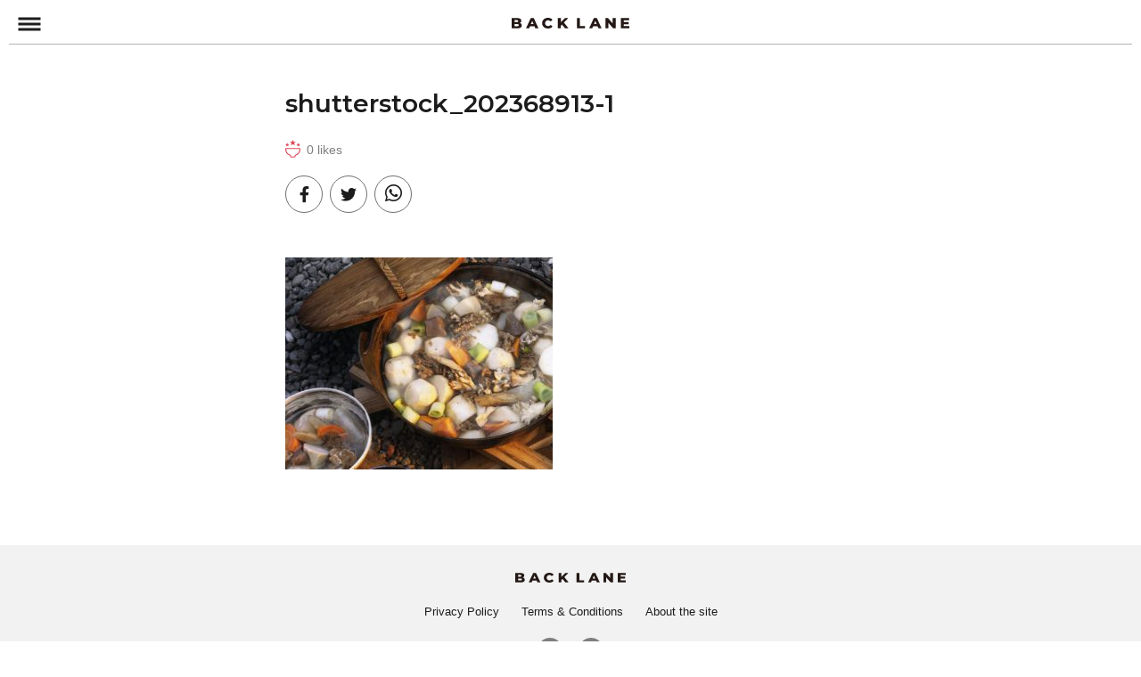

--- FILE ---
content_type: text/html; charset=UTF-8
request_url: https://backlane.net/shutterstock_202368913-1-2/
body_size: 25517
content:
<!doctype html>
<html lang="en">
<head>
	
    <meta charset="UTF-8">
    <meta name="viewport" content="width=device-width, initial-scale=1">


<!-- WP Head -->
<title>shutterstock_202368913-1 | BACKLANE</title>

		<!-- All in One SEO 4.1.3.4 -->
		<meta property="og:site_name" content="BACKLANE" />
		<meta property="og:type" content="article" />
		<meta property="og:title" content="shutterstock_202368913-1 | BACKLANE" />
		<meta property="og:image" content="https://backlane.net/wp/wp-content/uploads/2020/10/OGP.png" />
		<meta property="og:image:secure_url" content="https://backlane.net/wp/wp-content/uploads/2020/10/OGP.png" />
		<meta property="og:image:width" content="1200" />
		<meta property="og:image:height" content="630" />
		<meta property="article:published_time" content="2022-02-27T10:01:13Z" />
		<meta property="article:modified_time" content="2022-02-27T10:01:13Z" />
		<meta name="twitter:card" content="summary" />
		<meta name="twitter:domain" content="backlane.net" />
		<meta name="twitter:title" content="shutterstock_202368913-1 | BACKLANE" />
		<meta name="twitter:image" content="https://backlane.net/wp/wp-content/uploads/2020/10/OGP.png" />
		<script type="application/ld+json" class="aioseo-schema">
			{"@context":"https:\/\/schema.org","@graph":[{"@type":"WebSite","@id":"https:\/\/backlane.net\/#website","url":"https:\/\/backlane.net\/","name":"BACKLANE","publisher":{"@id":"https:\/\/backlane.net\/#organization"}},{"@type":"Organization","@id":"https:\/\/backlane.net\/#organization","name":"BACKLANE","url":"https:\/\/backlane.net\/"},{"@type":"BreadcrumbList","@id":"https:\/\/backlane.net\/shutterstock_202368913-1-2\/#breadcrumblist","itemListElement":[{"@type":"ListItem","@id":"https:\/\/backlane.net\/#listItem","position":"1","item":{"@type":"WebPage","@id":"https:\/\/backlane.net\/","name":"Home","description":"BACK LANE is an online magazine introducing the best Japanese food and restaurants including hidden gems frequented by locals, you will want to try right now. We will connect Japan and Australia through food, culture and experiences.","url":"https:\/\/backlane.net\/"},"nextItem":"https:\/\/backlane.net\/shutterstock_202368913-1-2\/#listItem"},{"@type":"ListItem","@id":"https:\/\/backlane.net\/shutterstock_202368913-1-2\/#listItem","position":"2","item":{"@type":"WebPage","@id":"https:\/\/backlane.net\/shutterstock_202368913-1-2\/","name":"shutterstock_202368913-1","url":"https:\/\/backlane.net\/shutterstock_202368913-1-2\/"},"previousItem":"https:\/\/backlane.net\/#listItem"}]},{"@type":"Person","@id":"https:\/\/backlane.net\/author\/admin\/#author","url":"https:\/\/backlane.net\/author\/admin\/","name":"admin"},{"@type":"ItemPage","@id":"https:\/\/backlane.net\/shutterstock_202368913-1-2\/#itempage","url":"https:\/\/backlane.net\/shutterstock_202368913-1-2\/","name":"shutterstock_202368913-1 | BACKLANE","inLanguage":"en-US","isPartOf":{"@id":"https:\/\/backlane.net\/#website"},"breadcrumb":{"@id":"https:\/\/backlane.net\/shutterstock_202368913-1-2\/#breadcrumblist"},"author":"https:\/\/backlane.net\/author\/admin\/#author","creator":"https:\/\/backlane.net\/author\/admin\/#author","datePublished":"2022-02-27T10:01:13+11:00","dateModified":"2022-02-27T10:01:13+11:00"}]}
		</script>
		<!-- All in One SEO -->


<!-- Google Tag Manager for WordPress by gtm4wp.com -->
<script data-cfasync="false" data-pagespeed-no-defer type="text/javascript">//<![CDATA[
	var gtm4wp_datalayer_name = "dataLayer";
	var dataLayer = dataLayer || [];
//]]>
</script>
<!-- End Google Tag Manager for WordPress by gtm4wp.com --><link rel='dns-prefetch' href='//s.w.org' />
<style>
img.wp-smiley,
img.emoji {
	display: inline !important;
	border: none !important;
	box-shadow: none !important;
	height: 1em !important;
	width: 1em !important;
	margin: 0 .07em !important;
	vertical-align: -0.1em !important;
	background: none !important;
	padding: 0 !important;
}
</style>
	<link rel='stylesheet' id='wp-block-library-css'  href='https://backlane.net/wp/wp-includes/css/dist/block-library/style.min.css?ver=5.8.12' media='all' />
<link rel="https://api.w.org/" href="https://backlane.net/wp-json/" /><link rel="alternate" type="application/json" href="https://backlane.net/wp-json/wp/v2/media/1611" /><link rel="alternate" type="application/json+oembed" href="https://backlane.net/wp-json/oembed/1.0/embed?url=https%3A%2F%2Fbacklane.net%2Fshutterstock_202368913-1-2%2F" />
<link rel="alternate" type="text/xml+oembed" href="https://backlane.net/wp-json/oembed/1.0/embed?url=https%3A%2F%2Fbacklane.net%2Fshutterstock_202368913-1-2%2F&#038;format=xml" />

<!-- Google Tag Manager for WordPress by gtm4wp.com -->
<script data-cfasync="false" data-pagespeed-no-defer type="text/javascript">//<![CDATA[
	var dataLayer_content = {"pagePostType":"attachment","pagePostType2":"single-attachment","pagePostAuthor":"admin"};
	dataLayer.push( dataLayer_content );//]]>
</script>
<script data-cfasync="false">//<![CDATA[
(function(w,d,s,l,i){w[l]=w[l]||[];w[l].push({'gtm.start':
new Date().getTime(),event:'gtm.js'});var f=d.getElementsByTagName(s)[0],
j=d.createElement(s),dl=l!='dataLayer'?'&l='+l:'';j.async=true;j.src=
'//www.googletagmanager.com/gtm.'+'js?id='+i+dl;f.parentNode.insertBefore(j,f);
})(window,document,'script','dataLayer','GTM-PHVPDH5');//]]>
</script>
<!-- End Google Tag Manager -->
<!-- End Google Tag Manager for WordPress by gtm4wp.com --><!-- /WP Head -->

    <!-- CSS -->
    <link href="/shared/css/import.css" rel="stylesheet">

    <!-- Scripts -->
    <script src="https://cdnjs.cloudflare.com/ajax/libs/jquery/3.5.1/jquery.min.js"></script>
    <script src="https://cdnjs.cloudflare.com/ajax/libs/jquery-cookie/1.4.1/jquery.cookie.min.js"></script>
    <script src="/shared/js/common.js"></script>
    <script data-ad-client="ca-pub-1021085027562886" async src="https://pagead2.googlesyndication.com/pagead/js/adsbygoogle.js"></script>


<!-- Google Tag Manager -->
<script>(function(w,d,s,l,i){w[l]=w[l]||[];w[l].push({'gtm.start':
new Date().getTime(),event:'gtm.js'});var f=d.getElementsByTagName(s)[0],
j=d.createElement(s),dl=l!='dataLayer'?'&l='+l:'';j.async=true;j.src=
'https://www.googletagmanager.com/gtm.js?id='+i+dl;f.parentNode.insertBefore(j,f);
})(window,document,'script','dataLayer','GTM-KP3T54Q');</script>
<!-- End Google Tag Manager -->



</head>
<body class="attachment attachment-template-default single single-attachment postid-1611 attachmentid-1611 attachment-jpeg">

<!-- Google Tag Manager (noscript) -->
<noscript><iframe src="https://www.googletagmanager.com/ns.html?id=GTM-KP3T54Q"
height="0" width="0" style="display:none;visibility:hidden"></iframe></noscript>
<!-- End Google Tag Manager (noscript) -->
	

<div id="container">


<!-- <div class="header-ad">
    <span class="dummy"></span>
</div> -->

<header id="global-header" class="">
    <div class="wrap">
        <div class="site">
            <h1 class="logo"><a href="/"><img src="/shared/images/logo.svg" alt="BACK LANE"></a></h1>
            <div class="menu-button"><a href="#"><i></i><span>MENU</span></a></div>
            <div class="contacts"><a href="/regist-mail/"><span>CONTACTS</span></a></div>
        </div>
                    <div class="page-share">
                <div class="block">
                    <ul>
<li class="fb"><a href="https://www.facebook.com/sharer/sharer.php?u=https%3A%2F%2Fbacklane.net%2Fshutterstock_202368913-1-2%2F" target="_blank" rel="nofollow noopener noreferrer"><i class="fab fa-facebook-f"></i><span>Facebook</span></a></li>
<li class="tw"><a href="https://twitter.com/intent/tweet?text=shutterstock_202368913-1%0A&url=https%3A%2F%2Fbacklane.net%2Fshutterstock_202368913-1-2%2F" target="_blank" rel="nofollow noopener noreferrer"><i class="fab fa-twitter"></i><span>Twitter</span></a></li>
<li class="wa"><a href="https://api.whatsapp.com/send?text=shutterstock_202368913-1+https%3A%2F%2Fbacklane.net%2Fshutterstock_202368913-1-2%2F" target="_blank" rel="nofollow noopener noreferrer"><i class="fab fa-whatsapp"></i><span>What's App</span></a></li>
<!-- <li class="pi"><a href="#"><i class="fab fa-pinterest-p"></i><span>Pinterest</span></a></li> -->
<!-- <li class="in"><a href="#"><i class="fab fa-linkedin-in"></i><span>Linkedin</span></a></li> -->
</ul>
                </div>
            </div><!-- /page-share -->
            </div><!-- /wrap -->
</header>

<section id="news-regist-modal" style="display:none">
    <div class="wrap">
        <div class="close"><a href="javascript:;"><span>CLOSE</span></a></div>
        <div class="scroll">
            <div class="block">
                <div class="form">
                    <h3 class="page-title">Get the latest innovation news, delivered straight to your inbox</h3>
                    <p class="attachment"><a href='https://backlane.net/wp/wp-content/uploads/2022/02/shutterstock_202368913-1-edited.jpg'><img width="300" height="238" src="https://backlane.net/wp/wp-content/uploads/2022/02/shutterstock_202368913-1-edited-300x238.jpg" class="attachment-medium size-medium" alt="" loading="lazy" srcset="https://backlane.net/wp/wp-content/uploads/2022/02/shutterstock_202368913-1-edited-300x238.jpg 300w, https://backlane.net/wp/wp-content/uploads/2022/02/shutterstock_202368913-1-edited.jpg 626w" sizes="(max-width: 300px) 100vw, 300px" /></a></p>

<p>Enter your name and email address below to receive a monthly debrief on the top news stories in corporate innovation.</p>



<div id="regist-form">
<form method="post" action="https://docs.google.com/forms/u/0/d/e/1FAIpQLSdn3TO_nxlvZq_1_fZ4sZ1OTGSyOKZID0IslqcCHglRQGXmSA/formResponse">
<dl>
    <dt>First Name<sup>*</sup></dt>
    <dd><input type="text" name="entry_702885202" value="" required="required"></dd>
</dl>
<dl>
    <dt>Last Name<sup>*</sup></dt>
    <dd><input type="text" name="entry_50315265" value="" required="required"></dd>
</dl>
<dl>
    <dt>Email<sup>*</sup></dt>
    <dd><input type="email" name="entry_258771917" value="" required="required"></dd>
</dl>
<div class="submit">
    <input type="submit" value="Subscribe">
</div>
<p class="note">By entering your email address you agree to periodic email marketing from BACK LANE.</p>
<ul class="link">
    <li><a href="/terms/">Terms &amp; Conditions</a></li>
    <li><a href="/privacy/">Privacy Policy</a></li>
</ul>
</form>
</div>
                </div>
                <div class="thanks">
                    <h3 class="page-title">Thank you for signing up to BACK LANE!</h3>
                    <p>Please look out for your first newsletter in your inbox soon!</p>
                    <div class="close"><a href="javascript:;"><span>CLOSE</span></a></div>
                </div>
            </div>
        </div>
    </div><!-- /wrap -->
    <div class="overlay"></div>
</section>


<main id="contents">
<article id="main-content">

<div class="entry-contents block">

    <header class="entry-header">
        <h1 class="title">shutterstock_202368913-1</h1>
    </header><!-- /entry-header -->

    <figure class="entry-main-image "></figure>

    <div class="entry-info">
        <div class="like-button" data-id="1611"><a href="javascript:;"><span><b>-</b> likes</span></a></div>
        <ul class="tags"></ul>    </div><!-- /info -->


    <div class="entry-share">
        <ul>
<li class="fb"><a href="https://www.facebook.com/sharer/sharer.php?u=https%3A%2F%2Fbacklane.net%2Fshutterstock_202368913-1-2%2F" target="_blank" rel="nofollow noopener noreferrer"><i class="fab fa-facebook-f"></i><span>Facebook</span></a></li>
<li class="tw"><a href="https://twitter.com/intent/tweet?text=shutterstock_202368913-1%0A&url=https%3A%2F%2Fbacklane.net%2Fshutterstock_202368913-1-2%2F" target="_blank" rel="nofollow noopener noreferrer"><i class="fab fa-twitter"></i><span>Twitter</span></a></li>
<li class="wa"><a href="https://api.whatsapp.com/send?text=shutterstock_202368913-1+https%3A%2F%2Fbacklane.net%2Fshutterstock_202368913-1-2%2F" target="_blank" rel="nofollow noopener noreferrer"><i class="fab fa-whatsapp"></i><span>What's App</span></a></li>
<!-- <li class="pi"><a href="#"><i class="fab fa-pinterest-p"></i><span>Pinterest</span></a></li> -->
<!-- <li class="in"><a href="#"><i class="fab fa-linkedin-in"></i><span>Linkedin</span></a></li> -->
</ul>
    </div>

    <div class="entry-body">

        <p class="attachment"><a href='https://backlane.net/wp/wp-content/uploads/2022/02/shutterstock_202368913-1-edited.jpg'><img width="300" height="238" src="https://backlane.net/wp/wp-content/uploads/2022/02/shutterstock_202368913-1-edited-300x238.jpg" class="attachment-medium size-medium" alt="" loading="lazy" srcset="https://backlane.net/wp/wp-content/uploads/2022/02/shutterstock_202368913-1-edited-300x238.jpg 300w, https://backlane.net/wp/wp-content/uploads/2022/02/shutterstock_202368913-1-edited.jpg 626w" sizes="(max-width: 300px) 100vw, 300px" /></a></p>

    </div><!-- /entry-body -->

    <ul class="hashtags"></ul>

</div><!-- /entry-contents -->












<!-- <div class="entry-ad block">
    <div class="ad"><span class="dummy"></span></div>
    <div class="ad"><span class="dummy"></span></div>
</div>--><!-- /entry-ad -->






    </article><!-- /main-content -->
    </main><!-- /contents -->

    <aside id="menu" style="display:none">
    <div class="menu-wrap">
        <div class="menu-contents">
            <form class="search-form" method="get" action="/">
                <div class="keyword"><input type="text" name="s" value="" placeholder="keyword"></div>
                <div class="close"><a href="javascript:;"><span>CLOSE</span></a></div>
                <div class="submit"><input type="submit" value=""></div>
            </form>


<nav>
<ul class="links">
<li><a href="https://backlane.net/category/uncategorized/"><span>Uncategorized</span></a></li>
<li class="toggle"><a href="https://backlane.net/category/japanese-restaurant-guide/"><span>Japanese Restaurant Guide</span></a><ul>
<li><a href="https://backlane.net/category/japanese-restaurant-guide/in-australia/"><span>In Australia</span></a></li>
<li><a href="https://backlane.net/category/japanese-restaurant-guide/in-japan/"><span>In Japan</span></a></li>
</ul></li>
<li class="toggle"><a href="https://backlane.net/category/the-story-of-japanese-food-culture/"><span>The Story of Japanese Food Culture</span></a><ul>
<li><a href="https://backlane.net/category/the-story-of-japanese-food-culture/recipe/"><span>Recipe</span></a></li>
<li><a href="https://backlane.net/category/the-story-of-japanese-food-culture/health/"><span>Health</span></a></li>
<li><a href="https://backlane.net/category/the-story-of-japanese-food-culture/product/"><span>Product</span></a></li>
<li><a href="https://backlane.net/category/the-story-of-japanese-food-culture/language/"><span>Language</span></a></li>
<li><a href="https://backlane.net/category/the-story-of-japanese-food-culture/custom/"><span>Custom</span></a></li>
<li><a href="https://backlane.net/category/the-story-of-japanese-food-culture/local-food/"><span>Local food</span></a></li>
<li><a href="https://backlane.net/category/the-story-of-japanese-food-culture/foodstuff/"><span>Foodstuff</span></a></li>
</ul></li>
<li class="toggle"><a href="https://backlane.net/category/travel-guide-to-japan/"><span>Travel Guide to Japan</span></a><ul>
<li><a href="https://backlane.net/category/travel-guide-to-japan/chubu/"><span>Chubu</span></a></li>
<li><a href="https://backlane.net/category/travel-guide-to-japan/kyushu/"><span>Kyushu</span></a></li>
<li><a href="https://backlane.net/category/travel-guide-to-japan/kansai/"><span>Kansai</span></a></li>
<li><a href="https://backlane.net/category/travel-guide-to-japan/chugoku/"><span>Chugoku</span></a></li>
<li><a href="https://backlane.net/category/travel-guide-to-japan/kanto/"><span>Kanto</span></a></li>
<li><a href="https://backlane.net/category/travel-guide-to-japan/tohoku/"><span>Tohoku</span></a></li>
</ul></li>
</ul>

<ul class="hashtags">
<li><a href="https://backlane.net/tag/aichi/"><span>AICHI</span></a></li>
<li><a href="https://backlane.net/tag/alcohol/"><span>ALCOHOL</span></a></li>
<li><a href="https://backlane.net/tag/aomori/"><span>AOMORI</span></a></li>
<li><a href="https://backlane.net/tag/apple/"><span>APPLE</span></a></li>
<li><a href="https://backlane.net/tag/b-kyu-gurume/"><span>B-KYU GURUME</span></a></li>
<li><a href="https://backlane.net/tag/bbq/"><span>BBQ</span></a></li>
<li><a href="https://backlane.net/tag/beef/"><span>BEEF</span></a></li>
<li><a href="https://backlane.net/tag/beer/"><span>BEER</span></a></li>
<li><a href="https://backlane.net/tag/bento/"><span>BENTO</span></a></li>
<li><a href="https://backlane.net/tag/cheese/"><span>CHEESE</span></a></li>
<li><a href="https://backlane.net/tag/cheesecake/"><span>CHEESECAKE</span></a></li>
<li><a href="https://backlane.net/tag/chubu/"><span>CHUBU</span></a></li>
<li><a href="https://backlane.net/tag/chugoku/"><span>CHUGOKU</span></a></li>
<li><a href="https://backlane.net/tag/coffee/"><span>COFFEE</span></a></li>
<li><a href="https://backlane.net/tag/conveniencestore/"><span>CONVENIENCESTORE</span></a></li>
<li><a href="https://backlane.net/tag/cooking/"><span>COOKING</span></a></li>
<li><a href="https://backlane.net/tag/cupramen/"><span>CUPRAMEN</span></a></li>
<li><a href="https://backlane.net/tag/curry/"><span>CURRY</span></a></li>
<li><a href="https://backlane.net/tag/custom/"><span>CUSTOM</span></a></li>
<li><a href="https://backlane.net/tag/daikon/"><span>DAIKON</span></a></li>
<li><a href="https://backlane.net/tag/egg/"><span>EGG</span></a></li>
<li><a href="https://backlane.net/tag/fermentation/"><span>FERMENTATION</span></a></li>
<li><a href="https://backlane.net/tag/fermented-foods/"><span>FERMENTED FOODS</span></a></li>
<li><a href="https://backlane.net/tag/fish/"><span>FISH</span></a></li>
<li><a href="https://backlane.net/tag/food-culture/"><span>FOOD CULTURE</span></a></li>
<li><a href="https://backlane.net/tag/gifu/"><span>GIFU</span></a></li>
<li><a href="https://backlane.net/tag/ginko/"><span>GINKO</span></a></li>
<li><a href="https://backlane.net/tag/greentea/"><span>GREENTEA</span></a></li>
<li><a href="https://backlane.net/tag/halal/"><span>HALAL</span></a></li>
<li><a href="https://backlane.net/tag/harajyuku/"><span>HARAJYUKU</span></a></li>
<li><a href="https://backlane.net/tag/hokkaido/"><span>HOKKAIDO</span></a></li>
<li><a href="https://backlane.net/tag/hyogo/"><span>HYOGO</span></a></li>
<li><a href="https://backlane.net/tag/icecream/"><span>ICECREAM</span></a></li>
<li><a href="https://backlane.net/tag/italian/"><span>ITALIAN</span></a></li>
<li><a href="https://backlane.net/tag/japan/"><span>JAPAN</span></a></li>
<li><a href="https://backlane.net/tag/japanese-fruits/"><span>JAPANESE FRUITS</span></a></li>
<li><a href="https://backlane.net/tag/japanese-pottery/"><span>JAPANESE POTTERY</span></a></li>
<li><a href="https://backlane.net/tag/kagoshima/"><span>KAGOSHIMA</span></a></li>
<li><a href="https://backlane.net/tag/kamameshi/"><span>KAMAMESHI</span></a></li>
<li><a href="https://backlane.net/tag/kanto/"><span>KANTO</span></a></li>
<li><a href="https://backlane.net/tag/karaage/"><span>KARAAGE</span></a></li>
<li><a href="https://backlane.net/tag/kiritanpo/"><span>KIRITANPO</span></a></li>
<li><a href="https://backlane.net/tag/kombucha/"><span>KOMBUCHA</span></a></li>
<li><a href="https://backlane.net/tag/kuroishi/"><span>KUROISHI</span></a></li>
<li><a href="https://backlane.net/tag/kyushu/"><span>KYUSHU</span></a></li>
<li><a href="https://backlane.net/tag/language/"><span>LANGUAGE</span></a></li>
<li><a href="https://backlane.net/tag/lunch/"><span>LUNCH</span></a></li>
<li><a href="https://backlane.net/tag/mashroom/"><span>MASHROOM</span></a></li>
<li><a href="https://backlane.net/tag/mie/"><span>MIE</span></a></li>
<li><a href="https://backlane.net/tag/miso/"><span>MISO</span></a></li>
<li><a href="https://backlane.net/tag/natto/"><span>NATTO</span></a></li>
<li><a href="https://backlane.net/tag/new-year/"><span>NEW YEAR</span></a></li>
<li><a href="https://backlane.net/tag/noodles/"><span>NOODLES</span></a></li>
<li><a href="https://backlane.net/tag/oatmeal/"><span>OATMEAL</span></a></li>
<li><a href="https://backlane.net/tag/oden/"><span>ODEN</span></a></li>
<li><a href="https://backlane.net/tag/okinawa/"><span>OKINAWA</span></a></li>
<li><a href="https://backlane.net/tag/okonomiyaki/"><span>OKONOMIYAKI</span></a></li>
<li><a href="https://backlane.net/tag/onigiri/"><span>ONIGIRI</span></a></li>
<li><a href="https://backlane.net/tag/onsen/"><span>ONSEN</span></a></li>
<li><a href="https://backlane.net/tag/pasta/"><span>PASTA</span></a></li>
<li><a href="https://backlane.net/tag/pizza/"><span>PIZZA</span></a></li>
<li><a href="https://backlane.net/tag/ramen/"><span>RAMEN</span></a></li>
<li><a href="https://backlane.net/tag/recipe-2/"><span>RECIPE</span></a></li>
<li><a href="https://backlane.net/tag/restaurants-2/"><span>RESTAURANTS</span></a></li>
<li><a href="https://backlane.net/tag/rice/"><span>RICE</span></a></li>
<li><a href="https://backlane.net/tag/sake/"><span>SAKE</span></a></li>
<li><a href="https://backlane.net/tag/salmon/"><span>SALMON</span></a></li>
<li><a href="https://backlane.net/tag/sashimi/"><span>SASHIMI</span></a></li>
<li><a href="https://backlane.net/tag/seafood/"><span>SEAFOOD</span></a></li>
<li><a href="https://backlane.net/tag/shiga/"><span>SHIGA</span></a></li>
<li><a href="https://backlane.net/tag/shimokitazawa/"><span>SHIMOKITAZAWA</span></a></li>
<li><a href="https://backlane.net/tag/shizuoka/"><span>SHIZUOKA</span></a></li>
<li><a href="https://backlane.net/tag/shojin-ryori/"><span>SHOJIN RYORI</span></a></li>
<li><a href="https://backlane.net/tag/snacks/"><span>SNACKS</span></a></li>
<li><a href="https://backlane.net/tag/soba/"><span>SOBA</span></a></li>
<li><a href="https://backlane.net/tag/soy/"><span>SOY</span></a></li>
<li><a href="https://backlane.net/tag/stuffed-buns/"><span>STUFFED BUNS</span></a></li>
<li><a href="https://backlane.net/tag/summer/"><span>SUMMER</span></a></li>
<li><a href="https://backlane.net/tag/superfood/"><span>SUPERFOOD</span></a></li>
<li><a href="https://backlane.net/tag/sushi/"><span>SUSHI</span></a></li>
<li><a href="https://backlane.net/tag/sweets/"><span>SWEETS</span></a></li>
<li><a href="https://backlane.net/tag/tableware/"><span>TABLEWARE</span></a></li>
<li><a href="https://backlane.net/tag/takowasa/"><span>TAKOWASA</span></a></li>
<li><a href="https://backlane.net/tag/takoyaki/"><span>TAKOYAKI</span></a></li>
<li><a href="https://backlane.net/tag/tea/"><span>TEA</span></a></li>
<li><a href="https://backlane.net/tag/tempura/"><span>TEMPURA</span></a></li>
<li><a href="https://backlane.net/tag/tohoku/"><span>TOHOKU</span></a></li>
<li><a href="https://backlane.net/tag/tokyo/"><span>TOKYO</span></a></li>
<li><a href="https://backlane.net/tag/train/"><span>TRAIN</span></a></li>
<li><a href="https://backlane.net/tag/udon/"><span>UDON</span></a></li>
<li><a href="https://backlane.net/tag/ueno/"><span>UENO</span></a></li>
<li><a href="https://backlane.net/tag/ujyoyaki/"><span>UJYOYAKI</span></a></li>
<li><a href="https://backlane.net/tag/vegan/"><span>VEGAN</span></a></li>
<li><a href="https://backlane.net/tag/vending-machine/"><span>VENDING MACHINE</span></a></li>
<li><a href="https://backlane.net/tag/wagashi/"><span>WAGASHI</span></a></li>
<li><a href="https://backlane.net/tag/wagyu/"><span>WAGYU</span></a></li>
<li><a href="https://backlane.net/tag/wasabi/"><span>WASABI</span></a></li>
<li><a href="https://backlane.net/tag/whiskey/"><span>WHISKEY</span></a></li>
<li><a href="https://backlane.net/tag/wine/"><span>WINE</span></a></li>
<li><a href="https://backlane.net/tag/winery/"><span>WINERY</span></a></li>
<li><a href="https://backlane.net/tag/yakiniku/"><span>YAKINIKU</span></a></li>
<li><a href="https://backlane.net/tag/yamanashi/"><span>YAMANASHI</span></a></li>
<li><a href="https://backlane.net/tag/yuzu/"><span>YUZU</span></a></li>
</ul>
</nav>


        </div><!-- /menu-contents -->
    </div><!-- /menu-wrap -->
    <div class="menu-overlay"></div>
</aside><!-- /menu -->
    <!-- <div class="footer-ad">
    <span class="dummy"></span>
</div> -->

<footer id="global-footer">
    <div class="wrap">
        <div class="logo"><img src="/shared/images/logo.svg" alt="BACK LANE"></div>
        <nav class="links">
            <ul>
                <li><a href="/privacy/">Privacy Policy</a></li>
                <li><a href="/terms/">Terms &amp; Conditions</a></li>
                <li><a href="/about/">About the site</a></li>
            </ul>
        </nav>
        <div class="sns">
            <ul>
                <li class="fb"><a href="https://www.facebook.com/backlane2020/" target="_blank"><i class="fab fa-facebook-f"></i><span>Facebook</span></a></li>
                <li class="in"><a href="https://www.instagram.com/backlane2020/?hl=ja" target="_blank"><i class="fab fa-instagram"></i><span>Instagram</span></a></li>
            </ul>
        </div>
        <div class="doq"><a href="https://thedoq.com/en/" target="_blank"><span><img src="/shared/images/logo_doq.svg" alt="doq"></span></a></div>
        <p class="copy"><small>COPYRIGHT (C) 2020 BACK LANE ALL RIGHTS RESERVED.</small></p>
    </div>
</footer>
</div><!-- /container -->



<!-- Google Tag Manager (noscript) -->
<noscript><iframe src="https://www.googletagmanager.com/ns.html?id=GTM-PHVPDH5"
height="0" width="0" style="display:none;visibility:hidden"></iframe></noscript>
<!-- End Google Tag Manager (noscript) --></body>
</html>

--- FILE ---
content_type: text/html; charset=utf-8
request_url: https://www.google.com/recaptcha/api2/aframe
body_size: 267
content:
<!DOCTYPE HTML><html><head><meta http-equiv="content-type" content="text/html; charset=UTF-8"></head><body><script nonce="5OHkktGiT6nziYVhCtMEug">/** Anti-fraud and anti-abuse applications only. See google.com/recaptcha */ try{var clients={'sodar':'https://pagead2.googlesyndication.com/pagead/sodar?'};window.addEventListener("message",function(a){try{if(a.source===window.parent){var b=JSON.parse(a.data);var c=clients[b['id']];if(c){var d=document.createElement('img');d.src=c+b['params']+'&rc='+(localStorage.getItem("rc::a")?sessionStorage.getItem("rc::b"):"");window.document.body.appendChild(d);sessionStorage.setItem("rc::e",parseInt(sessionStorage.getItem("rc::e")||0)+1);localStorage.setItem("rc::h",'1769223872467');}}}catch(b){}});window.parent.postMessage("_grecaptcha_ready", "*");}catch(b){}</script></body></html>

--- FILE ---
content_type: text/css
request_url: https://backlane.net/shared/css/import.css
body_size: 24
content:
@charset 'utf-8';

@import url(./normalize.css);
@import url(./base.css);
@import url(./common.css);

--- FILE ---
content_type: text/css
request_url: https://backlane.net/shared/css/base.css
body_size: 2567
content:
@charset 'utf-8';

/* Fonts */
@import url('https://fonts.googleapis.com/css2?family=Caveat&family=Montserrat:wght@400;600;700&display=swap');
@import url('https://cdnjs.cloudflare.com/ajax/libs/font-awesome/5.11.2/css/all.min.css');

body {
    font-family:
        "Helvetica Neue",
        "Segoe UI",
		Arial,
        "Hiragino Kaku Gothic ProN",
        "Hiragino Sans",
        "BIZ UDPGothic",
        Meiryo,
        sans-serif;
}
.f-cav {
	font-family: 'Caveat', cursive;	/* Google Fonts */
}
.f-mon {
	font-family: 'Montserrat', sans-serif;	/* Google Fonts */
}



/* Base Settings */
html, body {
	color: #1c1c1c;
	font-size: 16px;
	font-weight: 400;
	line-height: 1.5;

    -webkit-font-smoothing: antialiased;
	-ms-text-size-adjust: 100%;
	-webkit-text-size-adjust: 100%;

    background-color: #fff;
}

body {
	margin: 0;
	padding: 0;
}
input, textarea, code, select {
    font-size: 1rem;
	line-height: 1.25;
}
code, pre {
    font-size: 1em;
	font-family: "Courier New", Consolas, monospace;
}



h1, h2, h3, h4, h5, h6,
strong, b, dt, th {
	font-weight: bold;
}

h1, h2, h3, h4, h5, h6 {
	margin: 0 0 1em;
	line-height: 1.15;
}

h1 {font-size: 1.75em;}
h2 {font-size: 1.5em;}
h3 {font-size: 1.25em;}
h4 {font-size: 1em;}
h5 {font-size: 1em;}
h6 {font-size: 1em;}


a {
    color: #1c1c1c;
    text-decoration: underline;
}
a:hover {
	text-decoration: none;
}

p {
	margin: 0 0 1.5em;
}

img {
	border: 0;
	vertical-align: middle;
}

table {
	margin: 0 0 1.5em;
	border-collapse: collapse;
}
td, th {
	padding: 0.5em;
	vertical-align: top;
	border: 1px solid #ddd;
}

dl, dt, dd, ul, li, ol {
	margin: 0;
	padding: 0;
}
dl {
	margin: 0 0 1em;
}
dd {
	margin-left: 1em;
}
ul, ol {
	margin: 0 0 1em 2em;
}
ul ul,
ol ol {
	margin-bottom: 0;
}

hr {
	clear: both;
}


figure, figcaption {
	display: block;
	margin: 0;
	padding: 0;
}



/* Form */
form {
    display: block;
	margin: 0;
	padding: 0;
}
input[type=text],
input[type=password],
input[type=email],
input[type=number],
input[type=tel],
input[type=url],
input[type=search] {
    width: 100%;
	padding: 5px;
	box-sizing: border-box;
	border: 1px solid #ccc;
	outline: 0;
}

select {
	padding: 5px;
	padding-right: 2em;
	border-radius: 4px;
    outline: none;
    background: none transparent;
    vertical-align: middle;

	-webkit-appearance: none;
    -moz-appearance: none;
    appearance: none;
}

textarea {
	padding: 5px;
	width: 100%;
	height: 8em;
	border: 1px solid #ccc;
	box-sizing: border-box;
}

--- FILE ---
content_type: image/svg+xml
request_url: https://backlane.net/shared/images/icon_search.svg
body_size: 410
content:
<svg id="グループ_27" data-name="グループ 27" xmlns="http://www.w3.org/2000/svg" width="18.073" height="17.884" viewBox="0 0 18.073 17.884">
  <g id="楕円形_12" data-name="楕円形 12" fill="none" stroke="#fff" stroke-width="1.5">
    <circle cx="7" cy="7" r="7" stroke="none"/>
    <circle cx="7" cy="7" r="6.25" fill="none"/>
  </g>
  <rect id="長方形_40" data-name="長方形 40" width="9" height="1.5" transform="translate(11.709 10.459) rotate(45)" fill="#fff"/>
</svg>


--- FILE ---
content_type: image/svg+xml
request_url: https://backlane.net/shared/images/logo.svg
body_size: 1299
content:
<svg xmlns="http://www.w3.org/2000/svg" width="98.43" height="8.74"><defs><style>.cls-1{fill:#231815}</style></defs><g id="レイヤー_2" data-name="レイヤー 2"><g id="レイヤー_1-2" data-name="レイヤー 1"><path class="cls-1" d="M8.05 5a2 2 0 01.43 1.29A1.91 1.91 0 017.54 8a5.12 5.12 0 01-2.73.6H0V.17h4.56a4.76 4.76 0 012.6.59 1.85 1.85 0 01.89 1.6 1.92 1.92 0 01-.31 1.08 2.28 2.28 0 01-.89.75 2.57 2.57 0 011.2.81zM2.5 1.88V3.5h1.73c.85 0 1.27-.27 1.27-.81s-.42-.81-1.27-.81zM5.94 6c0-.57-.45-.85-1.33-.85H2.5v1.7h2.11c.88 0 1.33-.28 1.33-.85zM19.08 6.94h-3.77l-.7 1.63H12l4-8.4h2.48l3.95 8.4h-2.65zm-.74-1.76L17.19 2.5l-1.14 2.68zM27.85 8.18a4.21 4.21 0 01-1.75-1.56 4 4 0 01-.64-2.25 4.08 4.08 0 01.64-2.26A4.26 4.26 0 0127.85.56 5.55 5.55 0 0130.36 0a5.68 5.68 0 012.2.41 4.25 4.25 0 011.64 1.17L32.59 3a2.8 2.8 0 00-3.39-.68 2.16 2.16 0 00-.88.84A2.5 2.5 0 0028 4.37a2.44 2.44 0 00.31 1.25 2.12 2.12 0 00.88.85 2.79 2.79 0 003.39-.69l1.62 1.37a4.27 4.27 0 01-1.64 1.18 5.68 5.68 0 01-2.2.41 5.55 5.55 0 01-2.51-.56zM42.07 5.52l-1 1v2.1h-2.44V.17h2.49v3.49L44.57.17h2.78l-3.64 3.72 3.83 4.68h-2.93zM54.57.17h2.52v6.51h4.26v1.89h-6.78zM71.88 6.94h-3.77l-.7 1.63h-2.57l3.93-8.4h2.49l3.94 8.4h-2.62zm-.74-1.76L70 2.5l-1.15 2.68zM87 .17v8.4h-2.13l-3.94-4.48v4.48h-2.47V.17h2.08l3.94 4.47V.17zM98.43 6.73v1.84h-7.15V.17h7V2h-4.5v1.42h4V5.2h-4v1.53z"/></g></g></svg>

--- FILE ---
content_type: application/javascript
request_url: https://backlane.net/shared/js/common.js
body_size: 7569
content:
$(function(){

    // Global Header
    (function(){

        const $head = $('#global-header');
        const h_sticky_line = $head.offset().top + $head.height();

        let entry_share = false;
        let tid = false;
        let pos = 0;

        if ($('.entry-share').length) {
            entry_share = $('.entry-share').offset().top + $('.entry-share').height();
        }

        $(window).on('scroll', function(){

            clearTimeout(tid);

            tid = setTimeout(function(){

                let s = $(window).scrollTop();

                // header fixed
                if (s > h_sticky_line) {
                    $head.addClass('fixed');
                } else {
                    $head.removeClass('fixed');
                }
            
                //console.log(s, pos);
                if (s < pos) {
                    //console.log('up');
                    $head.addClass('backed');
                } else {
                    //console.log('down');
                    $head.removeClass('backed');
                }
                pos = s;


                if (entry_share && entry_share < s) {
                    $head.find('.page-share').fadeIn('fast');
                } else {
                    $head.find('.page-share').fadeOut('fast');
                }

            }, 20);

        }); // on scroll

    })();



    // Global Menu
    (function(){

        let $menu = $('#menu');

        const open = function(){
            $menu.show();
            $menu.addClass('open');
        };

        const close = function(){
            $menu.removeClass('open');
            setTimeout(function(){
                $menu.hide();
            }, 600);
        };

        // menu open
        $('#global-header .menu-button a').click(function(){
            open();
            return false;
        });

        $menu.find('.close a').click(function(){
            close();
            return false;
        });
        $menu.find('.menu-overlay').click(function(){
            close();
        });

        $menu.find('.links > li.toggle > a').click(function(){
            $(this).parent().toggleClass('open');
            $(this).parent().find('ul').slideToggle('fast');
            return false;
        });

    })();


    // E-mail Newsletter Regist
    (function(){

        let EmailRegistForm = {
            obj: $('#news-regist-modal'),
            form: $('#news-regist-modal #regist-form form').eq(0),
            init: function (){

                $('#global-header .site .contacts a').click(function(){
                    EmailRegistForm.open();
                    return false;
                });

                EmailRegistForm.obj.find('.overlay').click(function(){
                    EmailRegistForm.close();
                    return false;
                });

                EmailRegistForm.obj.find('.close a').click(function(){
                    EmailRegistForm.close();
                    return false;
                });

                EmailRegistForm.form.submit(function(){
                    $.ajax({
                        url: EmailRegistForm.form.attr('action'),
                        data: EmailRegistForm.form.serialize(),
                        type: "POST",
                        dataType: "xml",
                        statusCode: {
                            0: function() {
                                // success
                                EmailRegistForm.thanks();
                            }
                        }
                    });

                    return false;
                });

                //$.removeCookie('first_visit');
                let first_visit = $.cookie('first_visit') ? true : false;
                //console.log(first_visit);

                // 2021.08.18 公開タイミングではEmail送信予定がないため自動オープンを停止
                // ボタンも非表示
                $('#global-header .site .contacts').hide();
/*
                if (!first_visit) {
                    setTimeout(function(){
                        EmailRegistForm.open();
                        $.cookie('first_visit', 1, {expires: 30, path: '/'});
                    }, 3000);
                }
*/


            },
            open: function(){
                EmailRegistForm.formReset();
                EmailRegistForm.obj.show();
                setTimeout(function(){
                    EmailRegistForm.obj.addClass('open');
                }, 20);
            },
            close: function(){
                EmailRegistForm.obj.removeClass('open');
                setTimeout(function(){
                    EmailRegistForm.obj.hide();
                }, 240);
            },
            formReset: function(){
                EmailRegistForm.form.find('dl input').val('');

                //EmailRegistForm.obj.find('.form').show();
                //EmailRegistForm.obj.find('.thanks').hide();

                //EmailRegistForm.form.find('input').removeAttr('disabled');
                //EmailRegistForm.form.find('.submit').show();
            },
            thanks: function(){
                EmailRegistForm.obj.find('.form').hide();
                EmailRegistForm.obj.find('.thanks').fadeIn();
            },
        };

        EmailRegistForm.init();

    })();


    // Like Button
    (function(){

        let liked = $.cookie('liked') ? JSON.parse($.cookie('liked')): {};
        //$.removeCookie('liked');
        //console.log(liked);

        $.ajaxSetup({
            cache: false
        });

        if ($('.like-button').length) {
            $.getJSON('/likes.php', function (json) {
                //console.log(json);
                let like_counts = json;

                // like button
                $('.like-button').each(function(){
                    let button = $(this);
                    let id = button.data('id');
                    let num = like_counts[id] ? like_counts[id] : 0;

                    if (id && liked[id]) {
                        button.addClass('liked');
                    }
                    button.find('a b').text(num);
                });

            });
        }


        $('.like-button a').click(function(){

            let button = $(this).parent();
            let num = button.find('a b');
            let id = button.data('id');
            let params = {id: id, action: null};

            if (!id) {
                //console.log('liked');
                return false;
            }

            if (liked[id]) {

                delete liked[id];
                button.removeClass('liked');
                params.action = 'cancel';

            } else {

                liked[id] = 1;
                button.addClass('liked');
                params.action = 'up';

            }

            $.cookie('liked', JSON.stringify(liked), {expires: 30, path: '/'});

            $.get('/likes.php', params, function (data) {
                //console.log(data);

                num.css('top', '1em');
                setTimeout(function(){
                    num.text(data);
                    num.css('top', 0);
                }, 100);
            });

            return false;
        });
    })();

});


Number.isNaN = Number.isNaN || function(any) {
    return typeof any === 'number' && isNaN(any);
};